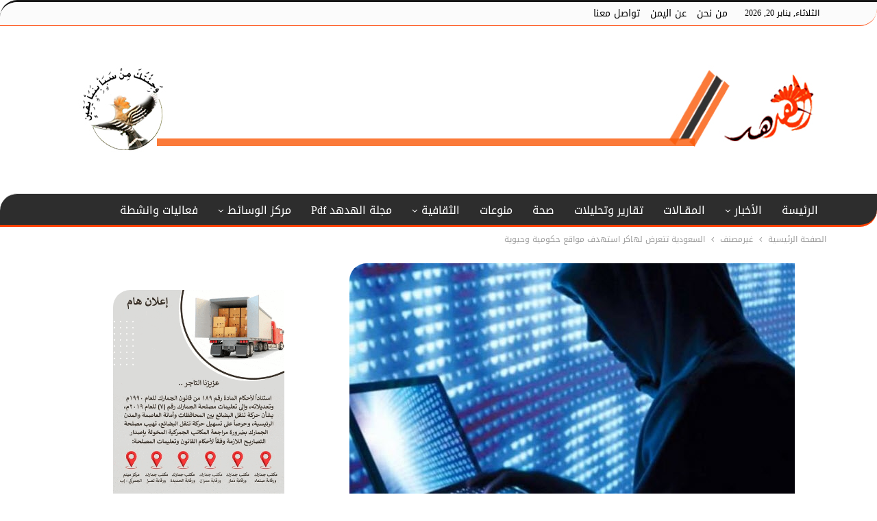

--- FILE ---
content_type: text/html; charset=UTF-8
request_url: https://www.alhudhud.net/26163
body_size: 15057
content:
	<!DOCTYPE html>
		<!--[if IE 8]>
	<html class="ie ie8" dir="rtl" lang="ar"> <![endif]-->
	<!--[if IE 9]>
	<html class="ie ie9" dir="rtl" lang="ar"> <![endif]-->
	<!--[if gt IE 9]><!-->
<html dir="rtl" lang="ar"> <!--<![endif]-->
	<head>
				<meta charset="UTF-8">
		<meta http-equiv="X-UA-Compatible" content="IE=edge">
		<meta name="viewport" content="width=device-width, initial-scale=1.0">
		<link rel="pingback" href="https://www.alhudhud.net/xmlrpc.php"/>

		<title>السعودية تتعرض لهاكر استهدف مواقع حكومية وحيوية &#8211; الهدهد</title>
<meta name='robots' content='max-image-preview:large' />

<!-- Better Open Graph, Schema.org & Twitter Integration -->
<meta property="og:locale" content="ar"/>
<meta property="og:site_name" content="الهدهد"/>
<meta property="og:url" content="https://www.alhudhud.net/26163"/>
<meta property="og:title" content="السعودية تتعرض لهاكر استهدف مواقع حكومية وحيوية"/>
<meta property="og:image" content="https://www.alhudhud.net/wp-content/uploads/2016/08/السعودية-تتعرض-لهاكر-استهدف-مواقع-حكومية-وحيوية.jpg"/>
<meta property="og:image:alt" content="الداخلية السعودية&quot; رصدنا هجمات إلكترونية خارجية ضد مواقع حيوية"/>
<meta property="article:section" content="غيرمصنف"/>
<meta property="og:description" content="علنت الداخلية السعودية عن تمكن ‏مركز الأمن الإلكتروني من رصد هجمات إلكترونية ‏خارجية استهدفت شبكات إلكترونية لعدة جهات حكومية وقطاعات حيوية بالمملكة.وبحسب موقع &quot;سبق&quot;، قالت الوزارة: &quot;‏الهجمات الإلكترونية الخارجية التي استهدفت ‏شبكات إلكترونية بالمملكة"/>
<meta property="og:type" content="article"/>
<meta name="twitter:card" content="summary"/>
<meta name="twitter:url" content="https://www.alhudhud.net/26163"/>
<meta name="twitter:title" content="السعودية تتعرض لهاكر استهدف مواقع حكومية وحيوية"/>
<meta name="twitter:description" content="علنت الداخلية السعودية عن تمكن ‏مركز الأمن الإلكتروني من رصد هجمات إلكترونية ‏خارجية استهدفت شبكات إلكترونية لعدة جهات حكومية وقطاعات حيوية بالمملكة.وبحسب موقع &quot;سبق&quot;، قالت الوزارة: &quot;‏الهجمات الإلكترونية الخارجية التي استهدفت ‏شبكات إلكترونية بالمملكة"/>
<meta name="twitter:image" content="https://www.alhudhud.net/wp-content/uploads/2016/08/السعودية-تتعرض-لهاكر-استهدف-مواقع-حكومية-وحيوية.jpg"/>
<meta name="twitter:image:alt" content="الداخلية السعودية&quot; رصدنا هجمات إلكترونية خارجية ضد مواقع حيوية"/>
<!-- / Better Open Graph, Schema.org & Twitter Integration. -->
<link rel='dns-prefetch' href='//fonts.googleapis.com' />
<link rel="alternate" type="application/rss+xml" title="الهدهد &laquo; الخلاصة" href="https://www.alhudhud.net/feed" />
<script type="text/javascript">
/* <![CDATA[ */
window._wpemojiSettings = {"baseUrl":"https:\/\/s.w.org\/images\/core\/emoji\/15.0.3\/72x72\/","ext":".png","svgUrl":"https:\/\/s.w.org\/images\/core\/emoji\/15.0.3\/svg\/","svgExt":".svg","source":{"concatemoji":"https:\/\/www.alhudhud.net\/wp-includes\/js\/wp-emoji-release.min.js?ver=6.6.4"}};
/*! This file is auto-generated */
!function(i,n){var o,s,e;function c(e){try{var t={supportTests:e,timestamp:(new Date).valueOf()};sessionStorage.setItem(o,JSON.stringify(t))}catch(e){}}function p(e,t,n){e.clearRect(0,0,e.canvas.width,e.canvas.height),e.fillText(t,0,0);var t=new Uint32Array(e.getImageData(0,0,e.canvas.width,e.canvas.height).data),r=(e.clearRect(0,0,e.canvas.width,e.canvas.height),e.fillText(n,0,0),new Uint32Array(e.getImageData(0,0,e.canvas.width,e.canvas.height).data));return t.every(function(e,t){return e===r[t]})}function u(e,t,n){switch(t){case"flag":return n(e,"\ud83c\udff3\ufe0f\u200d\u26a7\ufe0f","\ud83c\udff3\ufe0f\u200b\u26a7\ufe0f")?!1:!n(e,"\ud83c\uddfa\ud83c\uddf3","\ud83c\uddfa\u200b\ud83c\uddf3")&&!n(e,"\ud83c\udff4\udb40\udc67\udb40\udc62\udb40\udc65\udb40\udc6e\udb40\udc67\udb40\udc7f","\ud83c\udff4\u200b\udb40\udc67\u200b\udb40\udc62\u200b\udb40\udc65\u200b\udb40\udc6e\u200b\udb40\udc67\u200b\udb40\udc7f");case"emoji":return!n(e,"\ud83d\udc26\u200d\u2b1b","\ud83d\udc26\u200b\u2b1b")}return!1}function f(e,t,n){var r="undefined"!=typeof WorkerGlobalScope&&self instanceof WorkerGlobalScope?new OffscreenCanvas(300,150):i.createElement("canvas"),a=r.getContext("2d",{willReadFrequently:!0}),o=(a.textBaseline="top",a.font="600 32px Arial",{});return e.forEach(function(e){o[e]=t(a,e,n)}),o}function t(e){var t=i.createElement("script");t.src=e,t.defer=!0,i.head.appendChild(t)}"undefined"!=typeof Promise&&(o="wpEmojiSettingsSupports",s=["flag","emoji"],n.supports={everything:!0,everythingExceptFlag:!0},e=new Promise(function(e){i.addEventListener("DOMContentLoaded",e,{once:!0})}),new Promise(function(t){var n=function(){try{var e=JSON.parse(sessionStorage.getItem(o));if("object"==typeof e&&"number"==typeof e.timestamp&&(new Date).valueOf()<e.timestamp+604800&&"object"==typeof e.supportTests)return e.supportTests}catch(e){}return null}();if(!n){if("undefined"!=typeof Worker&&"undefined"!=typeof OffscreenCanvas&&"undefined"!=typeof URL&&URL.createObjectURL&&"undefined"!=typeof Blob)try{var e="postMessage("+f.toString()+"("+[JSON.stringify(s),u.toString(),p.toString()].join(",")+"));",r=new Blob([e],{type:"text/javascript"}),a=new Worker(URL.createObjectURL(r),{name:"wpTestEmojiSupports"});return void(a.onmessage=function(e){c(n=e.data),a.terminate(),t(n)})}catch(e){}c(n=f(s,u,p))}t(n)}).then(function(e){for(var t in e)n.supports[t]=e[t],n.supports.everything=n.supports.everything&&n.supports[t],"flag"!==t&&(n.supports.everythingExceptFlag=n.supports.everythingExceptFlag&&n.supports[t]);n.supports.everythingExceptFlag=n.supports.everythingExceptFlag&&!n.supports.flag,n.DOMReady=!1,n.readyCallback=function(){n.DOMReady=!0}}).then(function(){return e}).then(function(){var e;n.supports.everything||(n.readyCallback(),(e=n.source||{}).concatemoji?t(e.concatemoji):e.wpemoji&&e.twemoji&&(t(e.twemoji),t(e.wpemoji)))}))}((window,document),window._wpemojiSettings);
/* ]]> */
</script>
<style id='wp-emoji-styles-inline-css' type='text/css'>

	img.wp-smiley, img.emoji {
		display: inline !important;
		border: none !important;
		box-shadow: none !important;
		height: 1em !important;
		width: 1em !important;
		margin: 0 0.07em !important;
		vertical-align: -0.1em !important;
		background: none !important;
		padding: 0 !important;
	}
</style>
<link rel='stylesheet' id='wp-block-library-rtl-css' href='https://www.alhudhud.net/wp-includes/css/dist/block-library/style-rtl.min.css?ver=6.6.4' type='text/css' media='all' />
<style id='classic-theme-styles-inline-css' type='text/css'>
/*! This file is auto-generated */
.wp-block-button__link{color:#fff;background-color:#32373c;border-radius:9999px;box-shadow:none;text-decoration:none;padding:calc(.667em + 2px) calc(1.333em + 2px);font-size:1.125em}.wp-block-file__button{background:#32373c;color:#fff;text-decoration:none}
</style>
<style id='global-styles-inline-css' type='text/css'>
:root{--wp--preset--aspect-ratio--square: 1;--wp--preset--aspect-ratio--4-3: 4/3;--wp--preset--aspect-ratio--3-4: 3/4;--wp--preset--aspect-ratio--3-2: 3/2;--wp--preset--aspect-ratio--2-3: 2/3;--wp--preset--aspect-ratio--16-9: 16/9;--wp--preset--aspect-ratio--9-16: 9/16;--wp--preset--color--black: #000000;--wp--preset--color--cyan-bluish-gray: #abb8c3;--wp--preset--color--white: #ffffff;--wp--preset--color--pale-pink: #f78da7;--wp--preset--color--vivid-red: #cf2e2e;--wp--preset--color--luminous-vivid-orange: #ff6900;--wp--preset--color--luminous-vivid-amber: #fcb900;--wp--preset--color--light-green-cyan: #7bdcb5;--wp--preset--color--vivid-green-cyan: #00d084;--wp--preset--color--pale-cyan-blue: #8ed1fc;--wp--preset--color--vivid-cyan-blue: #0693e3;--wp--preset--color--vivid-purple: #9b51e0;--wp--preset--gradient--vivid-cyan-blue-to-vivid-purple: linear-gradient(135deg,rgba(6,147,227,1) 0%,rgb(155,81,224) 100%);--wp--preset--gradient--light-green-cyan-to-vivid-green-cyan: linear-gradient(135deg,rgb(122,220,180) 0%,rgb(0,208,130) 100%);--wp--preset--gradient--luminous-vivid-amber-to-luminous-vivid-orange: linear-gradient(135deg,rgba(252,185,0,1) 0%,rgba(255,105,0,1) 100%);--wp--preset--gradient--luminous-vivid-orange-to-vivid-red: linear-gradient(135deg,rgba(255,105,0,1) 0%,rgb(207,46,46) 100%);--wp--preset--gradient--very-light-gray-to-cyan-bluish-gray: linear-gradient(135deg,rgb(238,238,238) 0%,rgb(169,184,195) 100%);--wp--preset--gradient--cool-to-warm-spectrum: linear-gradient(135deg,rgb(74,234,220) 0%,rgb(151,120,209) 20%,rgb(207,42,186) 40%,rgb(238,44,130) 60%,rgb(251,105,98) 80%,rgb(254,248,76) 100%);--wp--preset--gradient--blush-light-purple: linear-gradient(135deg,rgb(255,206,236) 0%,rgb(152,150,240) 100%);--wp--preset--gradient--blush-bordeaux: linear-gradient(135deg,rgb(254,205,165) 0%,rgb(254,45,45) 50%,rgb(107,0,62) 100%);--wp--preset--gradient--luminous-dusk: linear-gradient(135deg,rgb(255,203,112) 0%,rgb(199,81,192) 50%,rgb(65,88,208) 100%);--wp--preset--gradient--pale-ocean: linear-gradient(135deg,rgb(255,245,203) 0%,rgb(182,227,212) 50%,rgb(51,167,181) 100%);--wp--preset--gradient--electric-grass: linear-gradient(135deg,rgb(202,248,128) 0%,rgb(113,206,126) 100%);--wp--preset--gradient--midnight: linear-gradient(135deg,rgb(2,3,129) 0%,rgb(40,116,252) 100%);--wp--preset--font-size--small: 13px;--wp--preset--font-size--medium: 20px;--wp--preset--font-size--large: 36px;--wp--preset--font-size--x-large: 42px;--wp--preset--spacing--20: 0.44rem;--wp--preset--spacing--30: 0.67rem;--wp--preset--spacing--40: 1rem;--wp--preset--spacing--50: 1.5rem;--wp--preset--spacing--60: 2.25rem;--wp--preset--spacing--70: 3.38rem;--wp--preset--spacing--80: 5.06rem;--wp--preset--shadow--natural: 6px 6px 9px rgba(0, 0, 0, 0.2);--wp--preset--shadow--deep: 12px 12px 50px rgba(0, 0, 0, 0.4);--wp--preset--shadow--sharp: 6px 6px 0px rgba(0, 0, 0, 0.2);--wp--preset--shadow--outlined: 6px 6px 0px -3px rgba(255, 255, 255, 1), 6px 6px rgba(0, 0, 0, 1);--wp--preset--shadow--crisp: 6px 6px 0px rgba(0, 0, 0, 1);}:where(.is-layout-flex){gap: 0.5em;}:where(.is-layout-grid){gap: 0.5em;}body .is-layout-flex{display: flex;}.is-layout-flex{flex-wrap: wrap;align-items: center;}.is-layout-flex > :is(*, div){margin: 0;}body .is-layout-grid{display: grid;}.is-layout-grid > :is(*, div){margin: 0;}:where(.wp-block-columns.is-layout-flex){gap: 2em;}:where(.wp-block-columns.is-layout-grid){gap: 2em;}:where(.wp-block-post-template.is-layout-flex){gap: 1.25em;}:where(.wp-block-post-template.is-layout-grid){gap: 1.25em;}.has-black-color{color: var(--wp--preset--color--black) !important;}.has-cyan-bluish-gray-color{color: var(--wp--preset--color--cyan-bluish-gray) !important;}.has-white-color{color: var(--wp--preset--color--white) !important;}.has-pale-pink-color{color: var(--wp--preset--color--pale-pink) !important;}.has-vivid-red-color{color: var(--wp--preset--color--vivid-red) !important;}.has-luminous-vivid-orange-color{color: var(--wp--preset--color--luminous-vivid-orange) !important;}.has-luminous-vivid-amber-color{color: var(--wp--preset--color--luminous-vivid-amber) !important;}.has-light-green-cyan-color{color: var(--wp--preset--color--light-green-cyan) !important;}.has-vivid-green-cyan-color{color: var(--wp--preset--color--vivid-green-cyan) !important;}.has-pale-cyan-blue-color{color: var(--wp--preset--color--pale-cyan-blue) !important;}.has-vivid-cyan-blue-color{color: var(--wp--preset--color--vivid-cyan-blue) !important;}.has-vivid-purple-color{color: var(--wp--preset--color--vivid-purple) !important;}.has-black-background-color{background-color: var(--wp--preset--color--black) !important;}.has-cyan-bluish-gray-background-color{background-color: var(--wp--preset--color--cyan-bluish-gray) !important;}.has-white-background-color{background-color: var(--wp--preset--color--white) !important;}.has-pale-pink-background-color{background-color: var(--wp--preset--color--pale-pink) !important;}.has-vivid-red-background-color{background-color: var(--wp--preset--color--vivid-red) !important;}.has-luminous-vivid-orange-background-color{background-color: var(--wp--preset--color--luminous-vivid-orange) !important;}.has-luminous-vivid-amber-background-color{background-color: var(--wp--preset--color--luminous-vivid-amber) !important;}.has-light-green-cyan-background-color{background-color: var(--wp--preset--color--light-green-cyan) !important;}.has-vivid-green-cyan-background-color{background-color: var(--wp--preset--color--vivid-green-cyan) !important;}.has-pale-cyan-blue-background-color{background-color: var(--wp--preset--color--pale-cyan-blue) !important;}.has-vivid-cyan-blue-background-color{background-color: var(--wp--preset--color--vivid-cyan-blue) !important;}.has-vivid-purple-background-color{background-color: var(--wp--preset--color--vivid-purple) !important;}.has-black-border-color{border-color: var(--wp--preset--color--black) !important;}.has-cyan-bluish-gray-border-color{border-color: var(--wp--preset--color--cyan-bluish-gray) !important;}.has-white-border-color{border-color: var(--wp--preset--color--white) !important;}.has-pale-pink-border-color{border-color: var(--wp--preset--color--pale-pink) !important;}.has-vivid-red-border-color{border-color: var(--wp--preset--color--vivid-red) !important;}.has-luminous-vivid-orange-border-color{border-color: var(--wp--preset--color--luminous-vivid-orange) !important;}.has-luminous-vivid-amber-border-color{border-color: var(--wp--preset--color--luminous-vivid-amber) !important;}.has-light-green-cyan-border-color{border-color: var(--wp--preset--color--light-green-cyan) !important;}.has-vivid-green-cyan-border-color{border-color: var(--wp--preset--color--vivid-green-cyan) !important;}.has-pale-cyan-blue-border-color{border-color: var(--wp--preset--color--pale-cyan-blue) !important;}.has-vivid-cyan-blue-border-color{border-color: var(--wp--preset--color--vivid-cyan-blue) !important;}.has-vivid-purple-border-color{border-color: var(--wp--preset--color--vivid-purple) !important;}.has-vivid-cyan-blue-to-vivid-purple-gradient-background{background: var(--wp--preset--gradient--vivid-cyan-blue-to-vivid-purple) !important;}.has-light-green-cyan-to-vivid-green-cyan-gradient-background{background: var(--wp--preset--gradient--light-green-cyan-to-vivid-green-cyan) !important;}.has-luminous-vivid-amber-to-luminous-vivid-orange-gradient-background{background: var(--wp--preset--gradient--luminous-vivid-amber-to-luminous-vivid-orange) !important;}.has-luminous-vivid-orange-to-vivid-red-gradient-background{background: var(--wp--preset--gradient--luminous-vivid-orange-to-vivid-red) !important;}.has-very-light-gray-to-cyan-bluish-gray-gradient-background{background: var(--wp--preset--gradient--very-light-gray-to-cyan-bluish-gray) !important;}.has-cool-to-warm-spectrum-gradient-background{background: var(--wp--preset--gradient--cool-to-warm-spectrum) !important;}.has-blush-light-purple-gradient-background{background: var(--wp--preset--gradient--blush-light-purple) !important;}.has-blush-bordeaux-gradient-background{background: var(--wp--preset--gradient--blush-bordeaux) !important;}.has-luminous-dusk-gradient-background{background: var(--wp--preset--gradient--luminous-dusk) !important;}.has-pale-ocean-gradient-background{background: var(--wp--preset--gradient--pale-ocean) !important;}.has-electric-grass-gradient-background{background: var(--wp--preset--gradient--electric-grass) !important;}.has-midnight-gradient-background{background: var(--wp--preset--gradient--midnight) !important;}.has-small-font-size{font-size: var(--wp--preset--font-size--small) !important;}.has-medium-font-size{font-size: var(--wp--preset--font-size--medium) !important;}.has-large-font-size{font-size: var(--wp--preset--font-size--large) !important;}.has-x-large-font-size{font-size: var(--wp--preset--font-size--x-large) !important;}
:where(.wp-block-post-template.is-layout-flex){gap: 1.25em;}:where(.wp-block-post-template.is-layout-grid){gap: 1.25em;}
:where(.wp-block-columns.is-layout-flex){gap: 2em;}:where(.wp-block-columns.is-layout-grid){gap: 2em;}
:root :where(.wp-block-pullquote){font-size: 1.5em;line-height: 1.6;}
</style>
<link rel='stylesheet' id='better-framework-main-fonts-css' href='https://fonts.googleapis.com/css?family=Lato:700%7CRoboto:500' type='text/css' media='all' />
<link rel='stylesheet' id='better-framework-font-1-css' href='//fonts.googleapis.com/earlyaccess/droidarabickufi.css' type='text/css' media='all' />
<script type="text/javascript" src="https://www.alhudhud.net/wp-includes/js/jquery/jquery.min.js?ver=3.7.1" id="jquery-core-js"></script>
<script type="text/javascript" src="https://www.alhudhud.net/wp-includes/js/jquery/jquery-migrate.min.js?ver=3.4.1" id="jquery-migrate-js"></script>
<!--[if lt IE 9]>
<script type="text/javascript" src="https://www.alhudhud.net/wp-content/themes/publisher/includes/libs/better-framework/assets/js/html5shiv.min.js?ver=3.5.2" id="bf-html5shiv-js"></script>
<![endif]-->
<!--[if lt IE 9]>
<script type="text/javascript" src="https://www.alhudhud.net/wp-content/themes/publisher/includes/libs/better-framework/assets/js/respond.min.js?ver=3.5.2" id="bf-respond-js"></script>
<![endif]-->
<link rel="https://api.w.org/" href="https://www.alhudhud.net/wp-json/" /><link rel="alternate" title="JSON" type="application/json" href="https://www.alhudhud.net/wp-json/wp/v2/posts/26163" /><link rel="EditURI" type="application/rsd+xml" title="RSD" href="https://www.alhudhud.net/xmlrpc.php?rsd" />
<meta name="generator" content="WordPress 6.6.4" />
<link rel="canonical" href="https://www.alhudhud.net/26163" />
<link rel='shortlink' href='https://www.alhudhud.net/?p=26163' />
<link rel="alternate" title="oEmbed (JSON)" type="application/json+oembed" href="https://www.alhudhud.net/wp-json/oembed/1.0/embed?url=https%3A%2F%2Fwww.alhudhud.net%2F26163" />
<link rel="alternate" title="oEmbed (XML)" type="text/xml+oembed" href="https://www.alhudhud.net/wp-json/oembed/1.0/embed?url=https%3A%2F%2Fwww.alhudhud.net%2F26163&#038;format=xml" />
			<link rel="shortcut icon" href="http://www.alhudhud.net/wp-content/uploads/2019/03/favicon.png"><meta name="generator" content="Powered by WPBakery Page Builder - drag and drop page builder for WordPress."/>
<script type="application/ld+json">{
    "@context": "http:\/\/schema.org\/",
    "@type": "organization",
    "@id": "#organization",
    "logo": {
        "@type": "ImageObject",
        "url": "http:\/\/www.alhudhud.net\/wp-content\/uploads\/2019\/03\/alhudhud-heade2r.jpg"
    },
    "url": "https:\/\/www.alhudhud.net\/",
    "name": "\u0627\u0644\u0647\u062f\u0647\u062f",
    "description": "\u0627\u0644\u0646\u0628\u0627\u0621 \u0627\u0644\u064a\u0642\u064a\u0646"
}</script>
<script type="application/ld+json">{
    "@context": "http:\/\/schema.org\/",
    "@type": "WebSite",
    "name": "\u0627\u0644\u0647\u062f\u0647\u062f",
    "alternateName": "\u0627\u0644\u0646\u0628\u0627\u0621 \u0627\u0644\u064a\u0642\u064a\u0646",
    "url": "https:\/\/www.alhudhud.net\/"
}</script>
<script type="application/ld+json">{
    "@context": "http:\/\/schema.org\/",
    "@type": "BlogPosting",
    "headline": "\u0627\u0644\u0633\u0639\u0648\u062f\u064a\u0629 \u062a\u062a\u0639\u0631\u0636 \u0644\u0647\u0627\u0643\u0631 \u0627\u0633\u062a\u0647\u062f\u0641 \u0645\u0648\u0627\u0642\u0639 \u062d\u0643\u0648\u0645\u064a\u0629 \u0648\u062d\u064a\u0648\u064a\u0629",
    "description": "\u0639\u0644\u0646\u062a \u0627\u0644\u062f\u0627\u062e\u0644\u064a\u0629 \u0627\u0644\u0633\u0639\u0648\u062f\u064a\u0629 \u0639\u0646 \u062a\u0645\u0643\u0646 \u200f\u0645\u0631\u0643\u0632 \u0627\u0644\u0623\u0645\u0646 \u0627\u0644\u0625\u0644\u0643\u062a\u0631\u0648\u0646\u064a \u0645\u0646 \u0631\u0635\u062f \u0647\u062c\u0645\u0627\u062a \u0625\u0644\u0643\u062a\u0631\u0648\u0646\u064a\u0629 \u200f\u062e\u0627\u0631\u062c\u064a\u0629 \u0627\u0633\u062a\u0647\u062f\u0641\u062a \u0634\u0628\u0643\u0627\u062a \u0625\u0644\u0643\u062a\u0631\u0648\u0646\u064a\u0629 \u0644\u0639\u062f\u0629 \u062c\u0647\u0627\u062a \u062d\u0643\u0648\u0645\u064a\u0629 \u0648\u0642\u0637\u0627\u0639\u0627\u062a \u062d\u064a\u0648\u064a\u0629 \u0628\u0627\u0644\u0645\u0645\u0644\u0643\u0629.\u0648\u0628\u062d\u0633\u0628 \u0645\u0648\u0642\u0639 \"\u0633\u0628\u0642\"\u060c \u0642\u0627\u0644\u062a \u0627\u0644\u0648\u0632\u0627\u0631\u0629: \"\u200f\u0627\u0644\u0647\u062c\u0645\u0627\u062a \u0627\u0644\u0625\u0644\u0643\u062a\u0631\u0648\u0646\u064a\u0629 \u0627\u0644\u062e\u0627\u0631\u062c\u064a\u0629 \u0627\u0644\u062a\u064a \u0627\u0633\u062a\u0647\u062f\u0641\u062a \u200f\u0634\u0628\u0643\u0627\u062a \u0625\u0644\u0643\u062a\u0631\u0648\u0646\u064a\u0629 \u0628\u0627\u0644\u0645\u0645\u0644\u0643\u0629",
    "datePublished": "2016-08-30",
    "dateModified": "2016-08-30",
    "author": {
        "@type": "Person",
        "@id": "#person-",
        "name": "\u0627\u0646\u0647\u0627\u0631 \u0627\u0644\u0645\u0624\u064a\u062f"
    },
    "image": {
        "@type": "ImageObject",
        "url": "https:\/\/www.alhudhud.net\/wp-content\/uploads\/2016\/08\/\u0627\u0644\u0633\u0639\u0648\u062f\u064a\u0629-\u062a\u062a\u0639\u0631\u0636-\u0644\u0647\u0627\u0643\u0631-\u0627\u0633\u062a\u0647\u062f\u0641-\u0645\u0648\u0627\u0642\u0639-\u062d\u0643\u0648\u0645\u064a\u0629-\u0648\u062d\u064a\u0648\u064a\u0629.jpg",
        "width": 650,
        "height": 375
    },
    "publisher": {
        "@id": "#organization"
    },
    "mainEntityOfPage": "https:\/\/www.alhudhud.net\/26163"
}</script>
<link rel='stylesheet' id='bf-minifed-css-1' href='https://www.alhudhud.net/wp-content/bs-booster-cache/dd1f8ea0c1918a7ab15a8f87f43c4ef1.css' type='text/css' media='all' />
<link rel='stylesheet' id='3.2.0-1723300450' href='https://www.alhudhud.net/wp-content/bs-booster-cache/9ed3f245db98d9be46bb5f5d48355dd2.css' type='text/css' media='all' />

<!-- BetterFramework Head Inline CSS -->
<style>
.wpb_wrapper .better-newsticker {
    margin-right: 3px;
    margin-left: 20px;
    margin-top: -30px;
    width: 1128px;
    background: aqua;
}
.main-bg-color, .btn, html input[type="button"], input[type="reset"], input[type="submit"], input[type="button"], .btn:focus, .btn:hover, button:focus, button:hover, html input[type="button"]:focus, html input[type="button"]:hover, input[type="reset"]:focus, input[type="reset"]:hover, input[type="submit"]:focus, input[type="submit"]:hover, input[type="button"]:focus, input[type="button"]:hover, .main-menu.menu .sub-menu li.current-menu-item:hover > a:hover, .main-menu.menu .better-custom-badge, .off-canvas-menu .menu .better-custom-badge, ul.sub-menu.bs-pretty-tabs-elements .mega-menu.mega-type-link .mega-links > li:hover > a, .widget.widget_nav_menu .menu .better-custom-badge, .widget.widget_nav_menu ul.menu li > a:hover, .widget.widget_nav_menu ul.menu li.current-menu-item > a, .rh-header .menu-container .resp-menu .better-custom-badge, .bs-popular-categories .bs-popular-term-item:hover .term-count, .widget.widget_tag_cloud .tagcloud a:hover, span.dropcap.dropcap-square, span.dropcap.dropcap-circle, .better-control-nav li a.better-active, .better-control-nav li:hover a, .main-menu.menu > li:hover > a::before, .main-menu.menu > li.current-menu-parent > a::before, .main-menu.menu > li.current-menu-item > a::before, .main-slider .better-control-nav li a.better-active, .main-slider .better-control-nav li:hover a, .site-footer.color-scheme-dark .footer-widgets .widget.widget_tag_cloud .tagcloud a:hover, .site-footer.color-scheme-dark .footer-widgets .widget.widget_nav_menu ul.menu li a:hover, .entry-terms.via a:hover, .entry-terms.source a:hover, .entry-terms.post-tags a:hover, .comment-respond #cancel-comment-reply-link, .better-newsticker .heading, .better-newsticker .control-nav span:hover, .listing-item-text-1:hover .term-badges.floated .term-badge a, .term-badges.floated a, .archive-title .term-badges span.term-badge a:hover, .post-tp-1-header .term-badges a:hover, .archive-title .term-badges a:hover, .listing-item-tb-2:hover .term-badges.floated .term-badge a, .btn-bs-pagination:hover, .btn-bs-pagination.hover, .btn-bs-pagination.bs-pagination-in-loading, .bs-slider-dots .bs-slider-active > .bts-bs-dots-btn, .listing-item-classic:hover a.read-more, .bs-loading > div, .pagination.bs-links-pagination a:hover, .footer-widgets .bs-popular-categories .bs-popular-term-item:hover .term-count, .footer-widgets .widget .better-control-nav li a:hover, .footer-widgets .widget .better-control-nav li a.better-active, .bs-slider-2-item .content-container a.read-more:hover, .bs-slider-3-item .content-container a.read-more:hover, .main-menu.menu .sub-menu li.current-menu-item:hover > a, .main-menu.menu .sub-menu > li:hover > a, .bs-slider-2-item .term-badges.floated .term-badge a, .bs-slider-3-item .term-badges.floated .term-badge a, .listing-item-blog:hover a.read-more, .back-top, .site-header .shop-cart-container .cart-handler .cart-count, .site-header .shop-cart-container .cart-box::after, .single-attachment-content .return-to:hover .fa, .topbar .topbar-date, .ajax-search-results::after, .better-gallery .gallery-title .prev:hover, .better-gallery .gallery-title .next:hover, .comments-template-multiple .nav-tabs .active a::after, .comments-template-multiple .active .comments-count, .off-canvas-inner::after, .more-stories::before {
    background-color: #ff4000 !important;
}
.section-heading.sh-t3 {
    line-height: 20px;
    padding: 12px 0 4px;
    background: url(http://www.alhudhud.net/wp-content/uploads/2016/01/title-logo.png) no-repeat left;
}
*, ::after, ::before {
    -webkit-box-sizing: border-box;
    -moz-box-sizing: border-box;
    box-sizing: border-box;
    border-radius: 25px 0 25px 0;
}
.site-header.header-style-2 .header-inner {
    padding: 57px 0;
}
.bs-slider-1-item .title a {
    color: #fff;
    background: black;
    font-size: 13px;
    margin-left: 221px;
}
.listing-item-tb-3 .title, .listing-item-tb-1 .title {
   font-family: Droid Arabic Kufi;
    font-weight: 500;
    text-transform: none;
    color: #383838;
    padding: 10px 5px;
}
.better-newsticker ul.news-list li a {
    color: #0e0d0d;

}
.section-heading.sh-t3.sh-s2 {
    padding: 6px 15px;
}
.widget.widget_text img {
    height: 33px;
    width: 41px;
}
.section-heading.sh-t3 > .other-link .h-text {
    padding: 0px 9px;
    background: bisque;
    border-radius: initial;
    margin: 0px -28px 9px 34px;
}
.widget, .entry-content .better-studio-shortcode, .better-studio-shortcode, .bs-shortcode, .bs-listing, .bsac, .content-column > div:last-child, .slider-style-18-container, .slider-style-16-container, .slider-style-8-container, .slider-style-2-container, .slider-style-4-container, .bsp-wrapper, .single-container, .content-column > div:last-child, .vc_row .vc_column-inner .wpb_content_element, .wc-account-content-wrap, .order-customer-detail, .order-detail-wrap {
    margin-bottom: 17px;
}
bs-slider-list, .bs-slider-slider, .bs-slider-track {
    position: relative;
    display: block;
    background: #fbfbfb;
    border-radius: unset;
    border-bottom: double;
}
.better-newsticker ul.news-list li.active {
    right: 110px;
    left: auto;
    background: beige;
}
.bsac.adloc-after-header .bsac-container:first-child, .bsac.adloc-after-header.bsac-column-2 .bsac-container:nth-child(2), .bsac.adloc-after-header.bsac-column-3 .bsac-container:nth-child(2), .bsac.adloc-after-header.bsac-column-3 .bsac-container:nth-child(3) {
margin: -180px 320px;
position: relative;
}
.bf-breadcrumb.bc-top-style + .adcontainer .bsac.adloc-after-header .bsac-container:first-child, .bf-breadcrumb.bc-top-style + .adcontainer .bsac.adloc-after-header.bsac-column-2 .bsac-container:nth-child(2), .bf-breadcrumb.bc-top-style + .adcontainer .bsac.adloc-after-header.bsac-column-3 .bsac-container:nth-child(2), .bf-breadcrumb.bc-top-style + .adcontainer .bsac.adloc-after-header.bsac-column-3 .bsac-container:nth-child(3) {
    margin-top: -207px;
    height: 140px;
}

</style>
<!-- /BetterFramework Head Inline CSS-->
<noscript><style> .wpb_animate_when_almost_visible { opacity: 1; }</style></noscript>	</head>

<body class="rtl post-template-default single single-post postid-26163 single-format-standard active-light-box active-top-line close-rh page-layout-2-col-right full-width active-sticky-sidebar main-menu-sticky-smart  wpb-js-composer js-comp-ver-6.7.0 vc_responsive bs-ll-a" dir="rtl">
<div class="off-canvas-overlay"></div>
<div class="off-canvas-container right skin-white">
	<div class="off-canvas-inner">
		<spn class="canvas-close"><i></i></spn>
					<div class="off-canvas-header">
								<div class="site-description">النباء اليقين</div>
			</div>
						<div class="off-canvas-search">
				<form role="search" method="get" action="https://www.alhudhud.net">
					<input type="text" name="s" value=""
					       placeholder="بحث...">
					<i class="fa fa-search"></i>
				</form>
			</div>
						<div class="off-canvas-menu">
				<div class="off-canvas-menu-fallback"></div>
			</div>
						<div class="off_canvas_footer">
				<div class="off_canvas_footer-info entry-content">
									</div>
			</div>
				</div>
</div>
		<div class="main-wrap content-main-wrap">
			<header id="header" class="site-header header-style-2 full-width" itemscope="itemscope" itemtype="https://schema.org/WPHeader">

		<section class="topbar topbar-style-1 hidden-xs hidden-xs">
	<div class="content-wrap">
		<div class="container">
			<div class="topbar-inner clearfix">

				
				<div class="section-menu">
						<div id="menu-top" class="menu top-menu-wrapper" role="navigation" itemscope="itemscope" itemtype="https://schema.org/SiteNavigationElement">
		<nav class="top-menu-container">

			<ul id="top-navigation" class="top-menu menu clearfix bsm-pure">
									<li id="topbar-date" class="menu-item menu-item-date">
					<span
						class="topbar-date">الثلاثاء, يناير 20, 2026</span>
					</li>
					<li id="menu-item-728" class="menu-item menu-item-type-post_type menu-item-object-page better-anim-fade menu-item-728"><a href="https://www.alhudhud.net/sample-page-2">من نحن</a></li>
<li id="menu-item-5498" class="menu-item menu-item-type-post_type menu-item-object-page better-anim-fade menu-item-5498"><a href="https://www.alhudhud.net/%d8%b9%d9%86-%d8%a7%d9%84%d9%8a%d9%85%d9%86">عن اليمن</a></li>
<li id="menu-item-127382" class="menu-item menu-item-type-custom menu-item-object-custom better-anim-fade menu-item-127382"><a href="#">تواصل معنا</a></li>
			</ul>

		</nav>
	</div>
				</div>
			</div>
		</div>
	</div>
</section>
		<div class="header-inner">
			<div class="content-wrap">
				<div class="container">
					<div class="row">
						<div class="row-height">
							<div class="logo-col col-xs-12">
								<div class="col-inside">
									<div id="site-branding" class="site-branding">
	<p  id="site-title" class="logo h1 img-logo">
	<a href="https://www.alhudhud.net/" itemprop="url" rel="home">
					<img id="site-logo" src="http://www.alhudhud.net/wp-content/uploads/2019/03/alhudhud-heade2r.jpg"
			     alt="الهدهد"  />

			<span class="site-title">الهدهد - النباء اليقين</span>
				</a>
</p>
</div><!-- .site-branding -->
								</div>
							</div>
													</div>
					</div>
				</div>
			</div>
		</div>

		<div id="menu-main" class="menu main-menu-wrapper" role="navigation" itemscope="itemscope" itemtype="https://schema.org/SiteNavigationElement">
	<div class="main-menu-inner">
		<div class="content-wrap">
			<div class="container">

				<nav class="main-menu-container">
					<ul id="main-navigation" class="main-menu menu bsm-pure clearfix">
						<li id="menu-item-8763" class="menu-item menu-item-type-post_type menu-item-object-page better-anim-fade menu-item-8763"><a href="https://www.alhudhud.net/%d8%a7%d9%84%d8%b1%d8%a6%d9%8a%d8%b3%d9%8a%d8%a9">الرئيسة</a></li>
<li id="menu-item-8757" class="menu-item menu-item-type-taxonomy menu-item-object-category menu-item-has-children menu-term-2221 better-anim-fade menu-item-8757"><a href="https://www.alhudhud.net/category/%d8%a7%d9%84%d8%a3%d8%ae%d8%a8%d9%80%d9%80%d9%80%d9%80%d9%80%d9%80%d9%80%d9%80%d9%80%d9%80%d8%a7%d8%b1">الأخبار</a>
<ul class="sub-menu">
	<li id="menu-item-8758" class="menu-item menu-item-type-taxonomy menu-item-object-category menu-term-2212 better-anim-fade menu-item-8758"><a href="https://www.alhudhud.net/category/%d8%a7%d9%84%d8%a3%d8%ae%d8%a8%d9%80%d9%80%d9%80%d9%80%d9%80%d9%80%d9%80%d9%80%d8%a7%d8%b1-%d8%a7%d9%84%d9%85%d8%ad%d9%84%d9%8a%d8%a9">الأخبار المحلية</a></li>
	<li id="menu-item-8764" class="menu-item menu-item-type-taxonomy menu-item-object-category menu-term-2234 better-anim-fade menu-item-8764"><a href="https://www.alhudhud.net/category/%d8%a7%d9%84%d8%a3%d8%ae%d8%a8%d9%80%d9%80%d9%80%d9%80%d8%a7%d8%b1-%d8%a7%d9%84%d8%a7%d9%82%d8%aa%d8%b5%d8%a7%d8%af%d9%8a%d8%a9">الأخبار الاقتصادية</a></li>
	<li id="menu-item-8759" class="menu-item menu-item-type-taxonomy menu-item-object-category menu-term-2224 better-anim-fade menu-item-8759"><a href="https://www.alhudhud.net/category/%d8%a7%d9%84%d8%a3%d8%ae%d8%a8%d8%a7%d8%b1-%d8%a7%d9%84%d8%b9%d8%b1%d8%a8%d9%8a%d8%a9-%d9%88%d8%a7%d9%84%d8%af%d9%88%d9%84%d9%8a%d8%a9">عربي ودولي</a></li>
</ul>
</li>
<li id="menu-item-8770" class="menu-item menu-item-type-taxonomy menu-item-object-category menu-term-2211 better-anim-fade menu-item-8770"><a href="https://www.alhudhud.net/category/%d8%a7%d9%84%d9%85%d9%82%d9%80%d8%a7%d9%84%d8%a7%d8%aa">المقـالات</a></li>
<li id="menu-item-33324" class="menu-item menu-item-type-taxonomy menu-item-object-category menu-term-2213 better-anim-fade menu-item-33324"><a href="https://www.alhudhud.net/category/%d8%aa%d9%82%d8%a7%d8%b1%d9%8a%d8%b1-%d9%88%d8%aa%d8%ad%d9%84%d9%8a%d9%84%d8%a7%d8%aa">تقارير وتحليلات</a></li>
<li id="menu-item-8761" class="menu-item menu-item-type-taxonomy menu-item-object-category menu-term-2206 better-anim-fade menu-item-8761"><a href="https://www.alhudhud.net/category/%d8%b5%d8%ad%d9%80%d9%80%d9%80%d9%80%d9%80%d9%80%d9%80%d9%80%d9%80%d9%80%d8%a9">صحة</a></li>
<li id="menu-item-127380" class="menu-item menu-item-type-custom menu-item-object-custom better-anim-fade menu-item-127380"><a href="#">منوعات</a></li>
<li id="menu-item-8765" class="menu-item menu-item-type-taxonomy menu-item-object-category menu-item-has-children menu-term-2204 better-anim-fade menu-item-8765"><a href="https://www.alhudhud.net/category/%d8%a7%d9%84%d8%ab%d9%82%d9%80%d9%80%d9%80%d9%80%d9%80%d9%80%d9%80%d9%80%d9%80%d9%80%d9%80%d8%a7%d9%81%d9%8a%d8%a9">الثقافية</a>
<ul class="sub-menu">
	<li id="menu-item-38373" class="menu-item menu-item-type-taxonomy menu-item-object-category menu-term-3584 better-anim-fade menu-item-38373"><a href="https://www.alhudhud.net/category/%d8%a7%d9%84%d8%ab%d9%82%d9%80%d9%80%d9%80%d9%80%d9%80%d9%80%d9%80%d9%80%d9%80%d9%80%d9%80%d8%a7%d9%81%d9%8a%d8%a9/%d8%ab%d9%82%d8%a7%d9%81%d8%a9-%d9%82%d8%b1%d8%a7%d9%91%d9%86%d9%8a%d8%a9">ثقافة قراّنية</a></li>
	<li id="menu-item-38372" class="menu-item menu-item-type-taxonomy menu-item-object-category menu-term-3585 better-anim-fade menu-item-38372"><a href="https://www.alhudhud.net/category/%d8%a7%d9%84%d8%ab%d9%82%d9%80%d9%80%d9%80%d9%80%d9%80%d9%80%d9%80%d9%80%d9%80%d9%80%d9%80%d8%a7%d9%81%d9%8a%d8%a9/%d8%ab%d9%82%d8%a7%d9%81%d8%a9-%d8%b9%d8%b3%d9%83%d8%b1%d9%8a%d8%a9">ثقافة عسكرية</a></li>
</ul>
</li>
<li id="menu-item-10454" class="menu-item menu-item-type-taxonomy menu-item-object-category menu-term-2281 better-anim-fade menu-item-10454"><a href="https://www.alhudhud.net/category/%d9%85%d8%ac%d9%84%d8%a9-%d8%a7%d9%84%d9%87%d8%af%d9%87%d8%af-pdf">مجلة الهدهد pdf</a></li>
<li id="menu-item-8762" class="menu-item menu-item-type-taxonomy menu-item-object-category menu-item-has-children menu-term-2202 better-anim-fade menu-item-8762"><a href="https://www.alhudhud.net/category/%d9%85%d8%b1%d9%83%d9%80%d9%80%d9%80%d9%80%d9%80%d9%80%d8%b2-%d8%a7%d9%84%d9%88%d8%b3%d8%a7%d8%a6%d8%b7">مركز الوسائط</a>
<ul class="sub-menu">
	<li id="menu-item-8768" class="menu-item menu-item-type-taxonomy menu-item-object-category menu-term-2205 better-anim-fade menu-item-8768"><a href="https://www.alhudhud.net/category/%d8%a7%d9%84%d9%81%d9%80%d9%80%d9%80%d9%80%d9%80%d9%8a%d8%af%d9%8a%d9%88">الفـــــيديو</a></li>
	<li id="menu-item-8767" class="menu-item menu-item-type-taxonomy menu-item-object-category menu-term-2199 better-anim-fade menu-item-8767"><a href="https://www.alhudhud.net/category/%d8%a7%d9%84%d8%b5%d9%80%d9%80%d9%80%d9%80%d9%80%d9%80%d9%80%d9%88%d8%b1">الصور</a></li>
	<li id="menu-item-8769" class="menu-item menu-item-type-taxonomy menu-item-object-category menu-term-2209 better-anim-fade menu-item-8769"><a href="https://www.alhudhud.net/category/%d8%a7%d9%84%d9%83%d8%a7%d8%b1%d9%8a%d9%83%d8%a7%d8%aa%d9%8a%d8%b1">الكاريكاتير</a></li>
</ul>
</li>
<li id="menu-item-19398" class="menu-item menu-item-type-taxonomy menu-item-object-category menu-term-2208 better-anim-fade menu-item-19398"><a href="https://www.alhudhud.net/category/%d9%81%d8%b9%d8%a7%d9%84%d9%8a%d8%a7%d8%aa-%d9%88%d8%a7%d9%86%d8%b4%d8%b7%d8%a9">فعاليات وانشطة</a></li>
					</ul><!-- #main-navigation -->
									</nav><!-- .main-menu-container -->

			</div>
		</div>
	</div>
</div><!-- .menu -->
	</header><!-- .header -->
	<div class="rh-header clearfix dark deferred-block-exclude">
		<div class="rh-container clearfix">

			<div class="menu-container close">
				<span class="menu-handler"><span class="lines"></span></span>
			</div><!-- .menu-container -->

			<div class="logo-container">
				<a href="https://www.alhudhud.net/" itemprop="url" rel="home">
											<img src="http://www.alhudhud.net/wp-content/uploads/2019/03/alhudhud-heade2r.jpg"
						     alt="الهدهد"  />				</a>
			</div><!-- .logo-container -->
		</div><!-- .rh-container -->
	</div><!-- .rh-header -->
<nav role="navigation" aria-label="Breadcrumbs" class="bf-breadcrumb clearfix bc-top-style"><div class="container bf-breadcrumb-container"><ul class="bf-breadcrumb-items" itemscope itemtype="http://schema.org/BreadcrumbList"><meta name="numberOfItems" content="3" /><meta name="itemListOrder" content="Ascending" /><li itemprop="itemListElement" itemscope itemtype="http://schema.org/ListItem" class="bf-breadcrumb-item bf-breadcrumb-begin"><a itemprop="item" href="https://www.alhudhud.net" rel="home""><span itemprop='name'>الصفحة الرئيسية</span><meta itemprop="position" content="1" /></a></li><li itemprop="itemListElement" itemscope itemtype="http://schema.org/ListItem" class="bf-breadcrumb-item"><a itemprop="item" href="https://www.alhudhud.net/category/%d8%ba%d9%8a%d8%b1%d9%85%d8%b5%d9%81" ><span itemprop='name'>غيرمصنف</span><meta itemprop="position" content="2" /></a></li><li itemprop="itemListElement" itemscope itemtype="http://schema.org/ListItem" class="bf-breadcrumb-item bf-breadcrumb-end"><span itemprop='name'>السعودية تتعرض لهاكر استهدف مواقع حكومية وحيوية</span><meta itemprop="position" content="3" /><meta itemprop="item" content="https://www.alhudhud.net/26163"/></li></ul></div></nav><div class="content-wrap">
		<main id="content" class="content-container">

		<div class="container layout-2-col layout-2-col-1 layout-right-sidebar layout-bc-before post-template-10">

			<div class="row main-section">
										<div class="col-sm-8 content-column">
							<div class="single-container">
																<article id="post-26163" class="post-26163 post type-post status-publish format-standard has-post-thumbnail  category-1 single-post-content">
									<div class="single-featured"><figure><a class="post-thumbnail open-lightbox" href="https://www.alhudhud.net/wp-content/uploads/2016/08/السعودية-تتعرض-لهاكر-استهدف-مواقع-حكومية-وحيوية.jpg"><img  alt="" data-src="https://www.alhudhud.net/wp-content/uploads/2016/08/السعودية-تتعرض-لهاكر-استهدف-مواقع-حكومية-وحيوية.jpg">											</a>
																							<figcaption
														class="wp-caption-text">الداخلية السعودية" رصدنا هجمات إلكترونية خارجية ضد مواقع حيوية</figcaption>
												</figure>
												</div>
																		<div class="post-header-inner">
										<div class="post-header-title">
																						<h1 class="single-post-title">
												<span class="post-title" itemprop="headline">السعودية تتعرض لهاكر استهدف مواقع حكومية وحيوية</span>
											</h1>
											<div class="post-meta single-post-meta">
				<span class="time"><time class="post-published updated"
			                         datetime="2016-08-30T19:55:23+03:00">في <b>أغسطس 30, 2016</b></time></span>
			</div>
										</div>
									</div>
																		<div class="entry-content clearfix single-post-content">
										<div class="lead">علنت الداخلية السعودية عن تمكن ‏مركز الأمن الإلكتروني من رصد هجمات إلكترونية ‏خارجية استهدفت شبكات إلكترونية لعدة جهات حكومية وقطاعات حيوية بالمملكة.</div>
<div class="body">
<p>وبحسب موقع &#8220;سبق&#8221;، قالت الوزارة: &#8220;‏الهجمات الإلكترونية الخارجية التي استهدفت ‏شبكات إلكترونية بالمملكة تمت من خلال استغلال ثغرة خاصة بخادم البريد الإلكتروني&#8221;.</p>
<p>وأضافت: &#8220;‏التحقيقات الأمنية في الهجمات الإلكترونية الخارجية حددت مؤشرات الإصابة ونسبة الخطر وأشعرت الجهات المتأثرة لاتخاذ ‏الاجراءات الوقائية اللازمة وتأمين الشبكات ‏الإلكترونية منها&#8221;.</p>
<p>العالم .</p>
</div>
									</div>
											<div class="post-share single-post-share bottom-share clearfix style-1">
			<div class="post-share-btn-group">
							</div>
						<div class="share-handler-wrap ">
				<span class="share-handler post-share-btn rank-0">
					<i class="fa fa-share-alt" aria-hidden="true"></i>						<b class="text">شارك</b>
										</span>
				<span class="social-item facebook has-title"><a href="https://www.facebook.com/sharer.php?u=https%3A%2F%2Fwww.alhudhud.net%2F26163" target="_blank" rel="nofollow" class="bs-button-el" onclick="window.open(this.href, 'share-facebook','left=50,top=50,width=600,height=320,toolbar=0'); return false;"><span class="icon"><i class="bf-icon fa fa-facebook"></i></span><span class="item-title">Facebook</span></a></span><span class="social-item twitter has-title"><a href="https://twitter.com/share?text=%D8%A7%D9%84%D8%B3%D8%B9%D9%88%D8%AF%D9%8A%D8%A9+%D8%AA%D8%AA%D8%B9%D8%B1%D8%B6+%D9%84%D9%87%D8%A7%D9%83%D8%B1+%D8%A7%D8%B3%D8%AA%D9%87%D8%AF%D9%81+%D9%85%D9%88%D8%A7%D9%82%D8%B9+%D8%AD%D9%83%D9%88%D9%85%D9%8A%D8%A9+%D9%88%D8%AD%D9%8A%D9%88%D9%8A%D8%A9&url=https%3A%2F%2Fwww.alhudhud.net%2F26163" target="_blank" rel="nofollow" class="bs-button-el" onclick="window.open(this.href, 'share-twitter','left=50,top=50,width=600,height=320,toolbar=0'); return false;"><span class="icon"><i class="bf-icon fa fa-twitter"></i></span><span class="item-title">Twitter</span></a></span><span class="social-item google_plus has-title"><a href="https://plus.google.com/share?url=https%3A%2F%2Fwww.alhudhud.net%2F26163" target="_blank" rel="nofollow" class="bs-button-el" onclick="window.open(this.href, 'share-google_plus','left=50,top=50,width=600,height=320,toolbar=0'); return false;"><span class="icon"><i class="bf-icon fa fa-google"></i></span><span class="item-title">Google+</span></a></span><span class="social-item whatsapp has-title"><a href="whatsapp://send?text=%D8%A7%D9%84%D8%B3%D8%B9%D9%88%D8%AF%D9%8A%D8%A9+%D8%AA%D8%AA%D8%B9%D8%B1%D8%B6+%D9%84%D9%87%D8%A7%D9%83%D8%B1+%D8%A7%D8%B3%D8%AA%D9%87%D8%AF%D9%81+%D9%85%D9%88%D8%A7%D9%82%D8%B9+%D8%AD%D9%83%D9%88%D9%85%D9%8A%D8%A9+%D9%88%D8%AD%D9%8A%D9%88%D9%8A%D8%A9 %0A%0A https%3A%2F%2Fwww.alhudhud.net%2F26163" target="_blank" rel="nofollow" class="bs-button-el" onclick="window.open(this.href, 'share-whatsapp','left=50,top=50,width=600,height=320,toolbar=0'); return false;"><span class="icon"><i class="bf-icon fa fa-whatsapp"></i></span><span class="item-title">WhatsApp</span></a></span><span class="social-item telegram has-title"><a href="https://telegram.me/share/url?url=https%3A%2F%2Fwww.alhudhud.net%2F26163&text=%D8%A7%D9%84%D8%B3%D8%B9%D9%88%D8%AF%D9%8A%D8%A9+%D8%AA%D8%AA%D8%B9%D8%B1%D8%B6+%D9%84%D9%87%D8%A7%D9%83%D8%B1+%D8%A7%D8%B3%D8%AA%D9%87%D8%AF%D9%81+%D9%85%D9%88%D8%A7%D9%82%D8%B9+%D8%AD%D9%83%D9%88%D9%85%D9%8A%D8%A9+%D9%88%D8%AD%D9%8A%D9%88%D9%8A%D8%A9" target="_blank" rel="nofollow" class="bs-button-el" onclick="window.open(this.href, 'share-telegram','left=50,top=50,width=600,height=320,toolbar=0'); return false;"><span class="icon"><i class="bf-icon fa fa-send"></i></span><span class="item-title">Telegram</span></a></span></div>		</div>
										</article>
															</div>
							<div class="post-related">

	<div class="section-heading sh-t3 sh-s2 multi-tab">

					<a href="#relatedposts_439878990_1" class="main-link active"
			   data-toggle="tab">
				<span
						class="h-text related-posts-heading">قد يعجبك ايضا</span>
			</a>
			<a href="#relatedposts_439878990_2" class="other-link" data-toggle="tab"
			   data-deferred-event="shown.bs.tab"
			   data-deferred-init="relatedposts_439878990_2">
				<span
						class="h-text related-posts-heading">المزيد عن المؤلف</span>
			</a>
		
	</div>

		<div class="tab-content">
		<div class="tab-pane bs-tab-anim bs-tab-animated active"
		     id="relatedposts_439878990_1">
			
					<div class="bs-pagination-wrapper main-term-none next_prev ">
			<div class="listing listing-thumbnail listing-tb-2 clearfix  scolumns-3 simple-grid include-last-mobile">
	<div  class="post-129374 type-post format-standard has-post-thumbnail   listing-item listing-item-thumbnail listing-item-tb-2 main-term-1">
<div class="item-inner clearfix">
			<div class="featured">
						<a  title="ندوة توعوية حول أهمية تقديم الإقرارات الضريبية في مواعيدها القانونية" data-src="https://www.alhudhud.net/wp-content/uploads/2025/02/e0a6946b7657fd672e4992a0478e31e1-210x136.jpg" data-bs-srcset="{&quot;baseurl&quot;:&quot;https:\/\/www.alhudhud.net\/wp-content\/uploads\/2025\/02\/&quot;,&quot;sizes&quot;:{&quot;86&quot;:&quot;e0a6946b7657fd672e4992a0478e31e1-86x64.jpg&quot;,&quot;210&quot;:&quot;e0a6946b7657fd672e4992a0478e31e1-210x136.jpg&quot;,&quot;279&quot;:&quot;e0a6946b7657fd672e4992a0478e31e1-279x220.jpg&quot;,&quot;357&quot;:&quot;e0a6946b7657fd672e4992a0478e31e1-357x210.jpg&quot;,&quot;750&quot;:&quot;e0a6946b7657fd672e4992a0478e31e1-750x430.jpg&quot;,&quot;2560&quot;:&quot;e0a6946b7657fd672e4992a0478e31e1-scaled.jpg&quot;}}"					class="img-holder" href="https://www.alhudhud.net/129374"></a>
					</div>
	<p class="title">	<a class="post-url" href="https://www.alhudhud.net/129374" title="ندوة توعوية حول أهمية تقديم الإقرارات الضريبية في مواعيدها القانونية">
			<span class="post-title">
				ندوة توعوية حول أهمية تقديم الإقرارات الضريبية في مواعيدها القانونية			</span>
	</a>
	</p></div>
</div >
<div  class="post-129024 type-post format-standard has-post-thumbnail   listing-item listing-item-thumbnail listing-item-tb-2 main-term-1">
<div class="item-inner clearfix">
			<div class="featured">
						<a  title="يمن موبايل تُكرم أبطال الموسم الرياضي العاشر" data-src="https://www.alhudhud.net/wp-content/uploads/2024/09/a60922d4-412a-4911-b0b4-3bcdb8dce968-210x136.jpeg" data-bs-srcset="{&quot;baseurl&quot;:&quot;https:\/\/www.alhudhud.net\/wp-content\/uploads\/2024\/09\/&quot;,&quot;sizes&quot;:{&quot;86&quot;:&quot;a60922d4-412a-4911-b0b4-3bcdb8dce968-86x64.jpeg&quot;,&quot;210&quot;:&quot;a60922d4-412a-4911-b0b4-3bcdb8dce968-210x136.jpeg&quot;,&quot;279&quot;:&quot;a60922d4-412a-4911-b0b4-3bcdb8dce968-279x220.jpeg&quot;,&quot;357&quot;:&quot;a60922d4-412a-4911-b0b4-3bcdb8dce968-357x210.jpeg&quot;,&quot;750&quot;:&quot;a60922d4-412a-4911-b0b4-3bcdb8dce968-750x430.jpeg&quot;,&quot;1280&quot;:&quot;a60922d4-412a-4911-b0b4-3bcdb8dce968.jpeg&quot;}}"					class="img-holder" href="https://www.alhudhud.net/129024"></a>
					</div>
	<p class="title">	<a class="post-url" href="https://www.alhudhud.net/129024" title="يمن موبايل تُكرم أبطال الموسم الرياضي العاشر">
			<span class="post-title">
				يمن موبايل تُكرم أبطال الموسم الرياضي العاشر			</span>
	</a>
	</p></div>
</div >
<div  class="post-128696 type-post format-standard has-post-thumbnail   listing-item listing-item-thumbnail listing-item-tb-2 main-term-1">
<div class="item-inner clearfix">
			<div class="featured">
						<a  title="محللون يفندون أسباب الحملة الشعواء ضد “يمن موبايل” ويدعون الجميع إلى تحري المصداقية وعدم الانجرار وراء الأكاذيب" data-src="https://www.alhudhud.net/wp-content/uploads/2024/06/bc23cfd13d959c43ea2aa666033db6ba-210x136.jpg" data-bs-srcset="{&quot;baseurl&quot;:&quot;https:\/\/www.alhudhud.net\/wp-content\/uploads\/2024\/06\/&quot;,&quot;sizes&quot;:{&quot;86&quot;:&quot;bc23cfd13d959c43ea2aa666033db6ba-86x64.jpg&quot;,&quot;210&quot;:&quot;bc23cfd13d959c43ea2aa666033db6ba-210x136.jpg&quot;,&quot;279&quot;:&quot;bc23cfd13d959c43ea2aa666033db6ba-279x220.jpg&quot;,&quot;357&quot;:&quot;bc23cfd13d959c43ea2aa666033db6ba-357x210.jpg&quot;,&quot;750&quot;:&quot;bc23cfd13d959c43ea2aa666033db6ba-750x430.jpg&quot;,&quot;1080&quot;:&quot;bc23cfd13d959c43ea2aa666033db6ba.jpg&quot;}}"					class="img-holder" href="https://www.alhudhud.net/128696"></a>
					</div>
	<p class="title">	<a class="post-url" href="https://www.alhudhud.net/128696" title="محللون يفندون أسباب الحملة الشعواء ضد “يمن موبايل” ويدعون الجميع إلى تحري المصداقية وعدم الانجرار وراء الأكاذيب">
			<span class="post-title">
				محللون يفندون أسباب الحملة الشعواء ضد “يمن موبايل” ويدعون الجميع إلى تحري المصداقية&hellip;			</span>
	</a>
	</p></div>
</div >
<div  class="post-128085 type-post format-image has-post-thumbnail   listing-item listing-item-thumbnail listing-item-tb-2 main-term-2221">
<div class="item-inner clearfix">
			<div class="featured">
						<a  title="بشرى سارة للمزارعين ومنتجي الحليب المحلي الطازج في الحديدة وغيرها" data-src="https://www.alhudhud.net/wp-content/uploads/2023/05/IMG-20230525-WA0005-210x136.jpg" data-bs-srcset="{&quot;baseurl&quot;:&quot;https:\/\/www.alhudhud.net\/wp-content\/uploads\/2023\/05\/&quot;,&quot;sizes&quot;:{&quot;86&quot;:&quot;IMG-20230525-WA0005-86x64.jpg&quot;,&quot;210&quot;:&quot;IMG-20230525-WA0005-210x136.jpg&quot;,&quot;279&quot;:&quot;IMG-20230525-WA0005-279x220.jpg&quot;,&quot;357&quot;:&quot;IMG-20230525-WA0005-357x210.jpg&quot;,&quot;583&quot;:&quot;IMG-20230525-WA0005.jpg&quot;}}"					class="img-holder" href="https://www.alhudhud.net/128085"></a>
			<span class="format-icon format-image"><i class="fa fa-camera"></i></span>		</div>
	<p class="title">	<a class="post-url" href="https://www.alhudhud.net/128085" title="بشرى سارة للمزارعين ومنتجي الحليب المحلي الطازج في الحديدة وغيرها">
			<span class="post-title">
				بشرى سارة للمزارعين ومنتجي الحليب المحلي الطازج في الحديدة وغيرها			</span>
	</a>
	</p></div>
</div >
	</div>
			</div>
		<div class="bs-pagination bs-ajax-pagination next_prev main-term-none clearfix">
			<script>var bs_ajax_paginate_1438309622 = '{"query":{"paginate":"next_prev","count":4,"posts_per_page":4,"post__not_in":[26163],"ignore_sticky_posts":1,"category__in":[1],"_layout":{"state":"1|1|0","page":"2-col-right"}},"type":"wp_query","view":"Publisher::fetch_related_posts","current_page":1,"ajax_url":"\/wp-admin\/admin-ajax.php","remove_duplicates":"0","paginate":"next_prev","_layout":{"state":"1|1|0","page":"2-col-right"},"_bs_pagin_token":"619f483"}';</script>				<a class="btn-bs-pagination prev disabled" rel="prev" data-id="1438309622"
				   title="السابق">
					<i class="fa fa-angle-right"
					   aria-hidden="true"></i> السابق				</a>
				<a  rel="next" class="btn-bs-pagination next"
				   data-id="1438309622" title="التالي">
					التالي <i
							class="fa fa-angle-left" aria-hidden="true"></i>
				</a>
				</div>
		</div>

		<div class="tab-pane bs-tab-anim bs-tab-animated bs-deferred-container"
		     id="relatedposts_439878990_2">
					<div class="bs-pagination-wrapper main-term-none next_prev ">
				<div class="bs-deferred-load-wrapper" id="bsd_relatedposts_439878990_2">
			<script>var bs_deferred_loading_bsd_relatedposts_439878990_2 = '{"query":{"paginate":"next_prev","count":4,"author":11,"post_type":"post","_layout":{"state":"1|1|0","page":"2-col-right"}},"type":"wp_query","view":"Publisher::fetch_other_related_posts","current_page":1,"ajax_url":"\/wp-admin\/admin-ajax.php","remove_duplicates":"0","paginate":"next_prev","_layout":{"state":"1|1|0","page":"2-col-right"},"_bs_pagin_token":"e905b93"}';</script>
		</div>
				</div>
				</div>
	</div>
</div>
						</div><!-- .content-column -->
												<div class="col-sm-4 sidebar-column sidebar-column-primary">
							<aside id="sidebar-primary-sidebar" class="sidebar" role="complementary" aria-label="Primary Sidebar Sidebar" itemscope="itemscope" itemtype="https://schema.org/WPSideBar">
	<div id="media_image-10" class=" h-ni w-nt primary-sidebar-widget widget widget_media_image"><img class="image " src="https://www.yemenipress.net/wp-content/media-ads/mainellan-300x250.jpg" alt="" width="550" height="605" decoding="async" fetchpriority="high" /></div><div id="media_image-5" class=" h-ni w-nt primary-sidebar-widget widget widget_media_image"><a href="https://customs.gov.ye/" target="_blank" rel="noopener"><img class="image " src="https://www.almahweet.net/wp-content/uploads/2021/02/customads.gif" alt="" width="250" height="354" decoding="async" /></a></div><div id="media_image-9" class=" h-ni w-nt primary-sidebar-widget widget widget_media_image"><img class="image " src="https://www.yemenipress.net/wp-content/media-ads/tax-ads.gif" alt="" width="300" height="120" decoding="async" /></div><div id="custom_html-3" class="widget_text  h-ni w-nt primary-sidebar-widget widget widget_custom_html"><div class="textwidget custom-html-widget"><div id="media_image-4" class="container-wrapper widget widget_media_image"><img width="900" height="1200" src="http://localhost/wordpress/wp-content/uploads/2022/12/shahid1444-15.jpg" class="image wp-image-190  attachment-full size-full" alt="" decoding="async" loading="lazy" style="max-width: 100%; height: auto;" srcset="http://localhost/wordpress/wp-content/uploads/2022/12/shahid1444-15.jpg 900w, http://localhost/wordpress/wp-content/uploads/2022/12/shahid1444-15-225x300.jpg 225w, http://localhost/wordpress/wp-content/uploads/2022/12/shahid1444-15-768x1024.jpg 768w" sizes="(max-width: 900px) 100vw, 900px"><div class="clearfix"></div></div></div></div><div id="text-2" class=" h-i w-t primary-sidebar-widget widget widget_text"><div class="section-heading sh-t3 sh-s2"><span class="h-text"><i class="bf-icon  fa fa-twitter"></i> تابعنا على التويتر</span></div>			<div class="textwidget"><a class="twitter-timeline" href="https://twitter.com/alhudhudnet" data-widget-id="674982097472331777">تغريدات بواسطة @alhudhudnet</a>
<script>!function(d,s,id){var js,fjs=d.getElementsByTagName(s)[0],p=/^http:/.test(d.location)?'http':'https';if(!d.getElementById(id)){js=d.createElement(s);js.id=id;js.src=p+"://platform.twitter.com/widgets.js";fjs.parentNode.insertBefore(js,fjs);}}(document,"script","twitter-wjs");</script>
</div>
		</div><div id="text-4" class=" h-ni w-nt primary-sidebar-widget widget widget_text">			<div class="textwidget"></div>
		</div></aside>
						</div><!-- .primary-sidebar-column -->
									</div><!-- .main-section -->
		</div><!-- .layout-2-col -->

	</main><!-- main -->
	</div><!-- .content-wrap -->
	<footer id="site-footer" class="site-footer full-width">
		<div class="footer-widgets light-text">
	<div class="content-wrap">
		<div class="container">
			<div class="row">
										<div class="col-sm-4">
							<aside id="sidebar-footer-1" class="sidebar" role="complementary" aria-label="Footer - Column 1 Sidebar" itemscope="itemscope" itemtype="https://schema.org/WPSideBar">
								<div id="bs-thumbnail-listing-2-7" class=" h-ni h-c h-c-ffffff h-bg h-bg-rgba255255255008 w-t footer-widget footer-column-1 widget widget_bs-thumbnail-listing-2"><div class=" bs-listing bs-listing-listing-thumbnail-2 bs-listing-single-tab pagination-animate">			<p class="section-heading sh-t3 sh-s2 main-term-2221">

			
									<a href="https://www.alhudhud.net/category/%d8%a7%d9%84%d8%a3%d8%ae%d8%a8%d9%80%d9%80%d9%80%d9%80%d9%80%d9%80%d9%80%d9%80%d9%80%d9%80%d8%a7%d8%b1" class="main-link">
							<span class="h-text main-term-2221">
								 أخبار في صور							</span>
					</a>
				
			
			</p>
					<div class="bs-pagination-wrapper main-term-2221 next_prev bs-slider-first-item">
			<div class="listing listing-thumbnail listing-tb-2 clearfix scolumns-2 bsw-12 ">
	<div  class="post-130025 type-post format-standard has-post-thumbnail   listing-item listing-item-thumbnail listing-item-tb-2 main-term-2221">
<div class="item-inner clearfix">
			<div class="featured">
						<a  title="اجتماع برئاسة الدكتور ابراهيم على مهدي رئيس مصلحة الضرائب والجمارك" data-src="https://www.alhudhud.net/wp-content/uploads/2026/01/الضرائب-والجمارك-210x136.jpg" data-bs-srcset="{&quot;baseurl&quot;:&quot;https:\/\/www.alhudhud.net\/wp-content\/uploads\/2026\/01\/&quot;,&quot;sizes&quot;:{&quot;86&quot;:&quot;\u0627\u0644\u0636\u0631\u0627\u0626\u0628-\u0648\u0627\u0644\u062c\u0645\u0627\u0631\u0643-86x64.jpg&quot;,&quot;210&quot;:&quot;\u0627\u0644\u0636\u0631\u0627\u0626\u0628-\u0648\u0627\u0644\u062c\u0645\u0627\u0631\u0643-210x136.jpg&quot;,&quot;279&quot;:&quot;\u0627\u0644\u0636\u0631\u0627\u0626\u0628-\u0648\u0627\u0644\u062c\u0645\u0627\u0631\u0643-279x220.jpg&quot;,&quot;357&quot;:&quot;\u0627\u0644\u0636\u0631\u0627\u0626\u0628-\u0648\u0627\u0644\u062c\u0645\u0627\u0631\u0643-357x210.jpg&quot;,&quot;750&quot;:&quot;\u0627\u0644\u0636\u0631\u0627\u0626\u0628-\u0648\u0627\u0644\u062c\u0645\u0627\u0631\u0643-750x430.jpg&quot;,&quot;1000&quot;:&quot;\u0627\u0644\u0636\u0631\u0627\u0626\u0628-\u0648\u0627\u0644\u062c\u0645\u0627\u0631\u0643.jpg&quot;}}"					class="img-holder" href="https://www.alhudhud.net/130025"></a>
					</div>
	<p class="title">	<a class="post-url" href="https://www.alhudhud.net/130025" title="اجتماع برئاسة الدكتور ابراهيم على مهدي رئيس مصلحة الضرائب والجمارك">
			<span class="post-title">
				اجتماع برئاسة الدكتور ابراهيم على مهدي رئيس مصلحة الضرائب&hellip;			</span>
	</a>
	</p></div>
</div >
<div  class="post-130019 type-post format-standard has-post-thumbnail   listing-item listing-item-thumbnail listing-item-tb-2 main-term-2220">
<div class="item-inner clearfix">
			<div class="featured">
						<a  title="الهيئة العامة للعلوم والبحوث والتكنولوجيا والابتكار تدشّن منظومة التدفئة الذكية لمزارع الدواجن والمحميات الزراعية" data-src="https://www.alhudhud.net/wp-content/uploads/2026/01/ابتكار11-210x136.png" data-bs-srcset="{&quot;baseurl&quot;:&quot;https:\/\/www.alhudhud.net\/wp-content\/uploads\/2026\/01\/&quot;,&quot;sizes&quot;:{&quot;86&quot;:&quot;\u0627\u0628\u062a\u0643\u0627\u063111-86x64.png&quot;,&quot;210&quot;:&quot;\u0627\u0628\u062a\u0643\u0627\u063111-210x136.png&quot;,&quot;279&quot;:&quot;\u0627\u0628\u062a\u0643\u0627\u063111-279x220.png&quot;,&quot;357&quot;:&quot;\u0627\u0628\u062a\u0643\u0627\u063111-357x210.png&quot;,&quot;720&quot;:&quot;\u0627\u0628\u062a\u0643\u0627\u063111.png&quot;}}"					class="img-holder" href="https://www.alhudhud.net/130019"></a>
					</div>
	<p class="title">	<a class="post-url" href="https://www.alhudhud.net/130019" title="الهيئة العامة للعلوم والبحوث والتكنولوجيا والابتكار تدشّن منظومة التدفئة الذكية لمزارع الدواجن والمحميات الزراعية">
			<span class="post-title">
				الهيئة العامة للعلوم والبحوث والتكنولوجيا والابتكار تدشّن&hellip;			</span>
	</a>
	</p></div>
</div >
	</div>
			</div>
		<div class="bs-pagination bs-ajax-pagination next_prev main-term-2221 clearfix">
			<script>var bs_ajax_paginate_2097484399 = '{"query":{"category":"2221,2212,2199","tag":"","taxonomy":"","post_ids":"","post_type":"","count":"2","order_by":"date","order":"DESC","time_filter":"","offset":"","style":"listing-thumbnail-2","cats-tags-condition":"and","cats-condition":"in","tags-condition":"in","featured_image":"0","ignore_sticky_posts":"1","author_ids":"","disable_duplicate":"0","paginate":"next_prev","pagination-show-label":"1","columns":"2","listing-settings":{"title-limit":"60","subtitle":"0","subtitle-limit":"0","subtitle-location":"after-title","format-icon":"1","term-badge":"1","term-badge-count":"1","term-badge-tax":"category"},"override-listing-settings":"0","_layout":{"state":"1|1|0","page":"2-col-right"}},"type":"bs_post_listing","view":"Publisher_Thumbnail_Listing_2_Shortcode","current_page":1,"ajax_url":"\/wp-admin\/admin-ajax.php","remove_duplicates":"0","query-main-term":"2221","columns":"2","paginate":"next_prev","pagination-show-label":"1","override-listing-settings":"0","listing-settings":{"title-limit":"60","subtitle":"0","subtitle-limit":"0","subtitle-location":"after-title","format-icon":"1","term-badge":"1","term-badge-count":"1","term-badge-tax":"category"},"_layout":{"state":"1|1|0","page":"2-col-right"},"_bs_pagin_token":"52321eb"}';</script>				<a class="btn-bs-pagination prev disabled" rel="prev" data-id="2097484399"
				   title="السابق">
					<i class="fa fa-angle-right"
					   aria-hidden="true"></i> السابق				</a>
				<a  rel="next" class="btn-bs-pagination next"
				   data-id="2097484399" title="التالي">
					التالي <i
							class="fa fa-angle-left" aria-hidden="true"></i>
				</a>
								<span class="bs-pagination-label label-light">1 من 11٬811</span>
			</div></div></div>							</aside>
						</div>
						<div class="col-sm-4">
							<aside id="sidebar-footer-2" class="sidebar" role="complementary" aria-label="Footer - Column 2 Sidebar" itemscope="itemscope" itemtype="https://schema.org/WPSideBar">
															</aside>
						</div>
						<div class="col-sm-4">
							<aside id="sidebar-footer-3" class="sidebar" role="complementary" aria-label="Footer - Column 3 Sidebar" itemscope="itemscope" itemtype="https://schema.org/WPSideBar">
															</aside>
						</div>
									</div>
		</div>
	</div>
</div>
		<div class="copy-footer">
			<div class="content-wrap">
				<div class="container">
										<div class="row footer-copy-row">
						<div class="copy-1 col-lg-6 col-md-6 col-sm-6 col-xs-12">
							© 2026 - الهدهد. جميع الحقوق محفوظة لدى موقع.						</div>
						<div class="copy-2 col-lg-6 col-md-6 col-sm-6 col-xs-12">
													</div>
					</div>
				</div>
			</div>
		</div>
	</footer><!-- .footer -->
		</div><!-- .main-wrap -->
			<span class="back-top"><i class="fa fa-arrow-up"></i></span>

<script type="text/javascript" id="publisher-theme-pagination-js-extra">
/* <![CDATA[ */
var bs_pagination_loc = {"loading":"<div class=\"bs-loading\"><div><\/div><div><\/div><div><\/div><div><\/div><div><\/div><div><\/div><div><\/div><div><\/div><div><\/div><\/div>"};
/* ]]> */
</script>
<script type="text/javascript" id="publisher-js-extra">
/* <![CDATA[ */
var publisher_theme_global_loc = {"page":{"boxed":"full-width"},"header":{"style":"style-2","boxed":"full-width"},"ajax_url":"https:\/\/www.alhudhud.net\/wp-admin\/admin-ajax.php","loading":"<div class=\"bs-loading\"><div><\/div><div><\/div><div><\/div><div><\/div><div><\/div><div><\/div><div><\/div><div><\/div><div><\/div><\/div>","translations":{"tabs_all":"\u0627\u0644\u0643\u0644","tabs_more":"\u0627\u0644\u0645\u0632\u064a\u062f","lightbox_expand":"\u062a\u0648\u0633\u064a\u0639 \u0627\u0644\u0635\u0648\u0631\u0629","lightbox_close":"\u0642\u0631\u064a\u0628"},"lightbox":{"not_classes":""},"main_menu":{"more_menu":"enable"},"skyscraper":{"sticky_gap":30,"sticky":false,"position":""},"share":{"more":true},"refresh_googletagads":"1"};
var publisher_theme_ajax_search_loc = {"ajax_url":"https:\/\/www.alhudhud.net\/wp-admin\/admin-ajax.php","previewMarkup":"<div class=\"ajax-search-results-wrapper ajax-search-no-product ajax-search-fullwidth\">\n\t<div class=\"ajax-search-results\">\n\t\t<div class=\"ajax-ajax-posts-list\">\n\t\t\t<div class=\"clean-title heading-typo\">\n\t\t\t\t<span>\u0627\u0644\u0645\u0634\u0627\u0631\u0643\u0627\u062a<\/span>\n\t\t\t<\/div>\n\t\t\t<div class=\"posts-lists\" data-section-name=\"posts\"><\/div>\n\t\t<\/div>\n\t\t<div class=\"ajax-taxonomy-list\">\n\t\t\t<div class=\"ajax-categories-columns\">\n\t\t\t\t<div class=\"clean-title heading-typo\">\n\t\t\t\t\t<span>\u0627\u0644\u062a\u0635\u0646\u064a\u0641\u0627\u062a<\/span>\n\t\t\t\t<\/div>\n\t\t\t\t<div class=\"posts-lists\" data-section-name=\"categories\"><\/div>\n\t\t\t<\/div>\n\t\t\t<div class=\"ajax-tags-columns\">\n\t\t\t\t<div class=\"clean-title heading-typo\">\n\t\t\t\t\t<span>\u0627\u0644\u0648\u0633\u0648\u0645<\/span>\n\t\t\t\t<\/div>\n\t\t\t\t<div class=\"posts-lists\" data-section-name=\"tags\"><\/div>\n\t\t\t<\/div>\n\t\t<\/div>\n\t<\/div>\n<\/div>","full_width":"1"};
/* ]]> */
</script>
		<!--[if lt IE 9]>
		<script type='text/javascript'
		        src='https://cdnjs.cloudflare.com/ajax/libs/ace/1.2.8/ext-old_ie.js'></script>
		<![endif]-->
				<div class="rh-cover noscroll gr-5" >
			<span class="rh-close"></span>
			<div class="rh-panel rh-pm">
				<div class="rh-p-h">
											<span class="user-login">
													<span class="user-avatar user-avatar-icon"><i class="fa fa-user-circle"></i></span>
							تسجيل الدخول						</span>				</div>

				<div class="rh-p-b">
										<div class="rh-c-m clearfix"><ul id="resp-navigation" class="resp-menu menu clearfix"><li class="menu-item menu-item-type-post_type menu-item-object-page better-anim-fade menu-item-728"><a href="https://www.alhudhud.net/sample-page-2">من نحن</a></li>
<li class="menu-item menu-item-type-post_type menu-item-object-page better-anim-fade menu-item-5498"><a href="https://www.alhudhud.net/%d8%b9%d9%86-%d8%a7%d9%84%d9%8a%d9%85%d9%86">عن اليمن</a></li>
<li class="menu-item menu-item-type-custom menu-item-object-custom better-anim-fade menu-item-127382"><a href="#">تواصل معنا</a></li>
</ul></div>

											<form role="search" method="get" class="search-form" action="https://www.alhudhud.net">
							<input type="search" class="search-field"
							       placeholder="بحث..."
							       value="" name="s"
							       title="البحث عن:"
							       autocomplete="off">
						</form>
										</div>
			</div>
							<div class="rh-panel rh-p-u">
					<div class="rh-p-h">
						<span class="rh-back-menu"><i></i></span>
					</div>

					<div class="rh-p-b">
						<div  class="bs-shortcode bs-login-shortcode ">
		<div class="bs-login bs-type-login"  style="display:none">

					<div class="bs-login-panel bs-login-sign-panel bs-current-login-panel">
								<form name="loginform" id="loginform"
				      action="https://www.alhudhud.net/wp-login.php" method="post">

					
					<div class="login-header">
						<span class="login-icon fa fa-user-circle main-color"></span>
						<p>مرحبا، تسجيل الدخول إلى حسابك.</p>
					</div>
					
					<div class="login-field login-username">
						<input type="text" name="log" id="user_login" class="input"
						       value="" size="20"
						       placeholder="اسم المستخدم أو البريد الالكتروني..." required/>
					</div>

					<div class="login-field login-password">
						<input type="password" name="pwd" id="user_pass"
						       class="input"
						       value="" size="20" placeholder="كلمة المرور..."
						       required/>
					</div>

					
					<div class="login-field">
						<a href="https://www.alhudhud.net/wp-login.php?action=lostpassword&redirect_to=https%3A%2F%2Fwww.alhudhud.net%2F26163"
						   class="go-reset-panel">نسيت كلمة المرور؟</a>

													<span class="login-remember">
														<input class="remember-checkbox" name="rememberme" type="checkbox"
								       id="rememberme"
								       value="forever"  />
							<label class="remember-label">تذكرني</label>
						</span>
											</div>

					
					<div class="login-field login-submit">
						<input type="submit" name="wp-submit"
						       class="button-primary login-btn"
						       value="تسجيل الدخول"/>
						<input type="hidden" name="redirect_to" value="https://www.alhudhud.net/26163"/>
					</div>

									</form>
			</div>

			<div class="bs-login-panel bs-login-reset-panel">

				<span class="go-login-panel"><i
							class="fa fa-angle-right"></i> تسجيل الدخول</span>

				<div class="bs-login-reset-panel-inner">
					<div class="login-header">
						<span class="login-icon fa fa-support"></span>
						<p>استعادة كلمة المرور الخاصة بك.</p>
						<p>كلمة المرور سترسل إليك بالبريد الإلكتروني.</p>
					</div>
										<form name="lostpasswordform" id="lostpasswordform"
					      action="https://www.alhudhud.net/wp-login.php?action=lostpassword"
					      method="post">

						<div class="login-field reset-username">
							<input type="text" name="user_login" class="input" value=""
							       placeholder="اسم المستخدم أو البريد الالكتروني..."
							       required/>
						</div>

						
						<div class="login-field reset-submit">

							<input type="hidden" name="redirect_to" value=""/>
							<input type="submit" name="wp-submit" class="login-btn"
							       value="إرسال كلمة المرور"/>

						</div>
					</form>
				</div>
			</div>
			</div>
	</div>
					</div>
				</div>
						</div>
		<script type="text/javascript" async="async" src="https://www.alhudhud.net/wp-content/bs-booster-cache/04a8961b9ffa871be67214e32942f197.js?ver=6.6.4" id="bs-booster-js"></script>

</body>
</html>